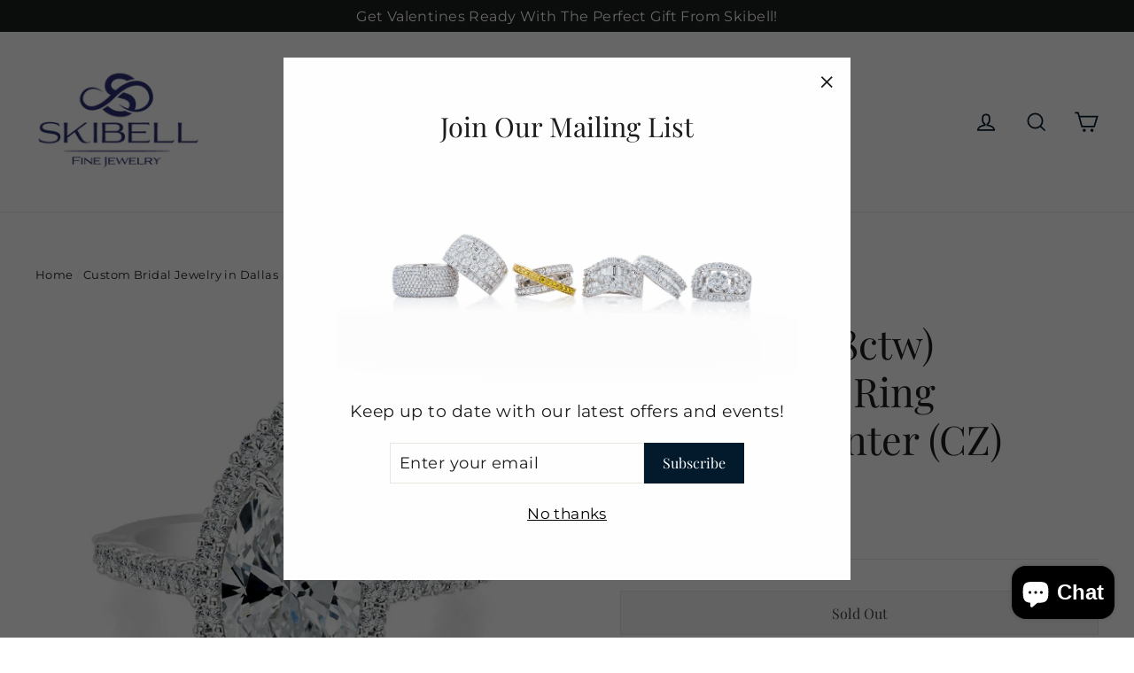

--- FILE ---
content_type: text/html; charset=UTF-8
request_url: https://inspon-cloud.com/dev-app/backend/api/api.php
body_size: 242
content:
{"product":{"title":"Diamond (5\/8ctw) Engagement Ring Marquise Center (CZ)","featuredImage":{"id":"gid:\/\/shopify\/ProductImage\/36179445776634"},"options":[{"name":"Title","values":["Default Title"]}],"variants":[{"id":42101117944058,"option1":"Default Title","title":"Default Title","price":"3355.00"}]},"collection":[{"title":"New Arrivals \u2013 Discover the Latest in Fine Jewelry"},{"title":"Skibell Favorites \u2013 Our Best-Selling Jewelry Pieces"},{"title":"Custom Bridal Jewelry in Dallas"},{"title":"Smart Products Filter Index - Do not delete"},{"title":"Custom Bridal Jewelry in Dallas 1"}]}

--- FILE ---
content_type: text/html; charset=UTF-8
request_url: https://inspon-cloud.com/dev-app/backend/api/api.php
body_size: 699
content:
{"data":[{"fieldSize":"multiline","fieldname":"Custom Text","fontColor":"#000000","textColor":"#000","appVariant":[],"allVariants":true,"borderColor":"#cccccc","inpFieldType":"both","textFontSize":"14","tooltipColor":"#000","inputFontSize":"14","customLanguage":[],"textFieldWidth":"auto","backgroundColor":"#fff","allVariantValues":[],"borderRadiusSize":"0","customPriceAddon":"","placeholderColor":"#cccccc","productCondition":{"products":["Signature Nameplate Necklace 14K"],"condition":[],"collection":[],"prodTitleEqual":[],"prodTitleContains":[],"collectionTitleEqual":[],"collectionTitleContains":[]},"textFieldHeading":"Custom Text","thisProductCheck":true,"thisVariantCheck":false,"allConditionCheck":false,"anyConditionCheck":false,"rightToLeftOption":false,"textFieldRequired":false,"prodPriceAddonData":{"id":"","price":"","prodId":"","prodType":"","prodTitle":"","variantTitle":""},"textFieldMaxLength":false,"textMaxLengthChars":"50","allConditionVariant":false,"allVariantValuesNew":[],"anyConditionVariant":false,"fieldResizeDisabled":false,"thisCollectionCheck":false,"defaultTextfieldFont":"1","noneConditionVariant":false,"selectedProductsdata":[{"id":"7999280513274","title":"Signature Nameplate Necklace 14K"}],"showOnAllFieldsCheck":false,"textFieldCustomPrice":false,"textFieldPlaceholder":"ENTER NAME HERE","textFieldTranslation":false,"textFieldtoolTipInfo":"Tooltip info text","textFieldtoolTipOption":false,"selectedCollectionsData":[],"data_id":"49918"},{"fieldSize":"multiline","fieldname":"Custom Text(1)","fontColor":"#000000","textColor":"#000","appVariant":[],"allVariants":true,"borderColor":"#cccccc","inpFieldType":"both","textFontSize":"14","tooltipColor":"#000","inputFontSize":"14","customLanguage":[],"textFieldWidth":"auto","backgroundColor":"#fff","allVariantValues":[],"borderRadiusSize":"0","customPriceAddon":"","placeholderColor":"#cccccc","productCondition":{"products":["Initial Necklace 14K Gold"],"condition":[],"collection":[],"prodTitleEqual":[],"prodTitleContains":[],"collectionTitleEqual":[],"collectionTitleContains":[]},"textFieldHeading":"Custom Text","thisProductCheck":true,"thisVariantCheck":false,"allConditionCheck":false,"anyConditionCheck":false,"rightToLeftOption":false,"textFieldRequired":false,"prodPriceAddonData":{"id":"","price":"","prodId":"","prodType":"","prodTitle":"","variantTitle":""},"textFieldMaxLength":false,"textMaxLengthChars":"50","allConditionVariant":false,"allVariantValuesNew":[],"anyConditionVariant":false,"fieldResizeDisabled":false,"thisCollectionCheck":false,"defaultTextfieldFont":"1","noneConditionVariant":false,"selectedProductsdata":[{"id":"8004877222138","title":"Initial Necklace 14K Gold"}],"showOnAllFieldsCheck":false,"textFieldCustomPrice":false,"textFieldPlaceholder":"ENTER INITIALS HERE","textFieldTranslation":false,"textFieldtoolTipInfo":"Tooltip info text","textFieldtoolTipOption":false,"selectedCollectionsData":[],"data_id":"51124"}],"image_record":0,"notesAttr":"{\"notes\":false,\"buynowbutton\":false,\"anounceUpd\":false,\"newInstall\":false}","themeVersion":"1.0 theme"}